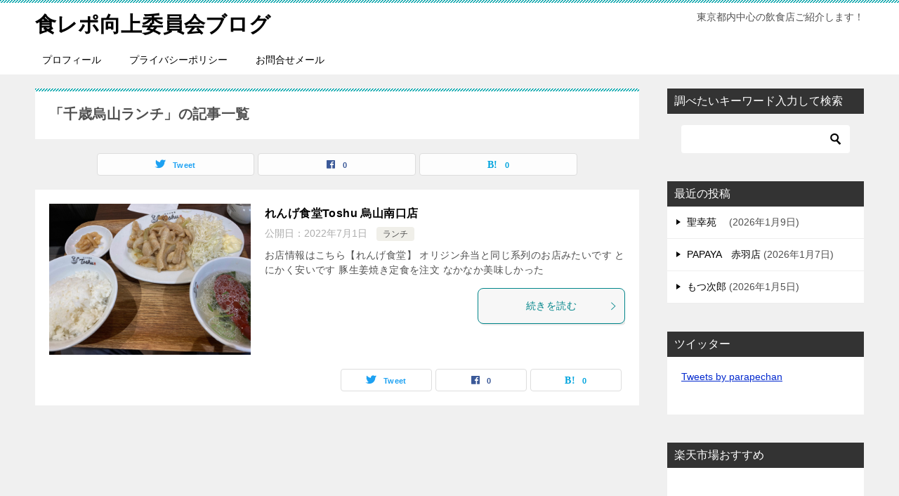

--- FILE ---
content_type: text/html; charset=UTF-8
request_url: https://www.bigcospa.work/tag/%E5%8D%83%E6%AD%B3%E7%83%8F%E5%B1%B1%E3%83%A9%E3%83%B3%E3%83%81
body_size: 12376
content:
<!doctype html>
<html dir="ltr" lang="ja" prefix="og: https://ogp.me/ns#" class="col2">
<head>
<!-- Global site tag (gtag.js) - Google Analytics -->
<script async src="https://www.googletagmanager.com/gtag/js?id=UA-164218142-1"></script>
<script>
  window.dataLayer = window.dataLayer || [];
  function gtag(){dataLayer.push(arguments);}
  gtag('js', new Date());

  gtag('config', 'UA-164218142-1');
</script>	<meta charset="UTF-8">
	<meta name="viewport" content="width=device-width, initial-scale=1">
	<link rel="profile" href="http://gmpg.org/xfn/11">

	<title>千歳烏山ランチ - 食レポ向上委員会ブログ</title>

		<!-- All in One SEO 4.6.3 - aioseo.com -->
		<meta name="robots" content="max-image-preview:large" />
		<link rel="canonical" href="https://www.bigcospa.work/tag/%e5%8d%83%e6%ad%b3%e7%83%8f%e5%b1%b1%e3%83%a9%e3%83%b3%e3%83%81" />
		<meta name="generator" content="All in One SEO (AIOSEO) 4.6.3" />
		<script type="application/ld+json" class="aioseo-schema">
			{"@context":"https:\/\/schema.org","@graph":[{"@type":"BreadcrumbList","@id":"https:\/\/www.bigcospa.work\/tag\/%E5%8D%83%E6%AD%B3%E7%83%8F%E5%B1%B1%E3%83%A9%E3%83%B3%E3%83%81#breadcrumblist","itemListElement":[{"@type":"ListItem","@id":"https:\/\/www.bigcospa.work\/#listItem","position":1,"name":"\u5bb6","item":"https:\/\/www.bigcospa.work\/","nextItem":"https:\/\/www.bigcospa.work\/tag\/%e5%8d%83%e6%ad%b3%e7%83%8f%e5%b1%b1%e3%83%a9%e3%83%b3%e3%83%81#listItem"},{"@type":"ListItem","@id":"https:\/\/www.bigcospa.work\/tag\/%e5%8d%83%e6%ad%b3%e7%83%8f%e5%b1%b1%e3%83%a9%e3%83%b3%e3%83%81#listItem","position":2,"name":"\u5343\u6b73\u70cf\u5c71\u30e9\u30f3\u30c1","previousItem":"https:\/\/www.bigcospa.work\/#listItem"}]},{"@type":"CollectionPage","@id":"https:\/\/www.bigcospa.work\/tag\/%E5%8D%83%E6%AD%B3%E7%83%8F%E5%B1%B1%E3%83%A9%E3%83%B3%E3%83%81#collectionpage","url":"https:\/\/www.bigcospa.work\/tag\/%E5%8D%83%E6%AD%B3%E7%83%8F%E5%B1%B1%E3%83%A9%E3%83%B3%E3%83%81","name":"\u5343\u6b73\u70cf\u5c71\u30e9\u30f3\u30c1 - \u98df\u30ec\u30dd\u5411\u4e0a\u59d4\u54e1\u4f1a\u30d6\u30ed\u30b0","inLanguage":"ja","isPartOf":{"@id":"https:\/\/www.bigcospa.work\/#website"},"breadcrumb":{"@id":"https:\/\/www.bigcospa.work\/tag\/%E5%8D%83%E6%AD%B3%E7%83%8F%E5%B1%B1%E3%83%A9%E3%83%B3%E3%83%81#breadcrumblist"}},{"@type":"Person","@id":"https:\/\/www.bigcospa.work\/#person","name":"srsystem-master","image":{"@type":"ImageObject","@id":"https:\/\/www.bigcospa.work\/tag\/%E5%8D%83%E6%AD%B3%E7%83%8F%E5%B1%B1%E3%83%A9%E3%83%B3%E3%83%81#personImage","url":"https:\/\/secure.gravatar.com\/avatar\/041bbf3c11a0613a0aceccb03752725c4584cb008506bcfe2f9c4fc12f0bc400?s=96&d=mm&r=g","width":96,"height":96,"caption":"srsystem-master"},"sameAs":["https:\/\/twitter.com\/parapechan","\u3044\u308d\u3044\u308d\u306a\u98f2\u98df\u5e97\u3054\u7d39\u4ecb\u3002\u98df\u3079\u306e\u307f\u6b69\u304d\u304c\u8da3\u5473\u3067\u3059\u3002"]},{"@type":"WebSite","@id":"https:\/\/www.bigcospa.work\/#website","url":"https:\/\/www.bigcospa.work\/","name":"\u98df\u30ec\u30dd\u30d6\u30ed\u30b0","description":"\u6771\u4eac\u90fd\u5185\u4e2d\u5fc3\u306e\u98f2\u98df\u5e97\u3054\u7d39\u4ecb\u3057\u307e\u3059\uff01","inLanguage":"ja","publisher":{"@id":"https:\/\/www.bigcospa.work\/#person"}}]}
		</script>
		<!-- All in One SEO -->

    <script>
        var ajaxurl = 'https://www.bigcospa.work/wp-admin/admin-ajax.php';
        var sns_cnt = true;
            </script>
	<link rel='dns-prefetch' href='//stats.wp.com' />
<link rel='dns-prefetch' href='//c0.wp.com' />
<link rel="alternate" type="application/rss+xml" title="食レポ向上委員会ブログ &raquo; フィード" href="https://www.bigcospa.work/feed" />
<link rel="alternate" type="application/rss+xml" title="食レポ向上委員会ブログ &raquo; コメントフィード" href="https://www.bigcospa.work/comments/feed" />
<link rel="alternate" type="application/rss+xml" title="食レポ向上委員会ブログ &raquo; 千歳烏山ランチ タグのフィード" href="https://www.bigcospa.work/tag/%e5%8d%83%e6%ad%b3%e7%83%8f%e5%b1%b1%e3%83%a9%e3%83%b3%e3%83%81/feed" />
<style id='wp-img-auto-sizes-contain-inline-css' type='text/css'>
img:is([sizes=auto i],[sizes^="auto," i]){contain-intrinsic-size:3000px 1500px}
/*# sourceURL=wp-img-auto-sizes-contain-inline-css */
</style>
<link rel='stylesheet' id='sbi_styles-css' href='https://www.bigcospa.work/wp-content/plugins/instagram-feed/css/sbi-styles.min.css?ver=6.3.1' type='text/css' media='all' />
<style id='wp-emoji-styles-inline-css' type='text/css'>

	img.wp-smiley, img.emoji {
		display: inline !important;
		border: none !important;
		box-shadow: none !important;
		height: 1em !important;
		width: 1em !important;
		margin: 0 0.07em !important;
		vertical-align: -0.1em !important;
		background: none !important;
		padding: 0 !important;
	}
/*# sourceURL=wp-emoji-styles-inline-css */
</style>
<style id='classic-theme-styles-inline-css' type='text/css'>
/*! This file is auto-generated */
.wp-block-button__link{color:#fff;background-color:#32373c;border-radius:9999px;box-shadow:none;text-decoration:none;padding:calc(.667em + 2px) calc(1.333em + 2px);font-size:1.125em}.wp-block-file__button{background:#32373c;color:#fff;text-decoration:none}
/*# sourceURL=/wp-includes/css/classic-themes.min.css */
</style>
<link rel='stylesheet' id='contact-form-7-css' href='https://www.bigcospa.work/wp-content/plugins/contact-form-7/includes/css/styles.css?ver=5.7.7' type='text/css' media='all' />
<link rel='stylesheet' id='keni-style-css' href='https://www.bigcospa.work/wp-content/themes/keni8-child/style.css?ver=6.9' type='text/css' media='all' />
<link rel='stylesheet' id='keni_base-css' href='https://www.bigcospa.work/wp-content/themes/keni80_wp_standard_all_202005051542/base.css?ver=6.9' type='text/css' media='all' />
<link rel='stylesheet' id='keni-advanced-css' href='https://www.bigcospa.work/wp-content/themes/keni80_wp_standard_all_202005051542/advanced.css?ver=6.9' type='text/css' media='all' />
<link rel='stylesheet' id='my-keni_base-css' href='https://www.bigcospa.work/wp-content/themes/keni8-child/base.css?ver=6.9' type='text/css' media='all' />
<link rel='stylesheet' id='my-keni-advanced-css' href='https://www.bigcospa.work/wp-content/themes/keni8-child/advanced.css?ver=6.9' type='text/css' media='all' />
<link rel='stylesheet' id='keni_base_default-css' href='https://www.bigcospa.work/wp-content/themes/keni80_wp_standard_all_202005051542/default-style.css?ver=6.9' type='text/css' media='all' />
<link rel="canonical" href="http://www.bigcospa.work/tag/%e5%8d%83%e6%ad%b3%e7%83%8f%e5%b1%b1%e3%83%a9%e3%83%b3%e3%83%81" />
<link rel="https://api.w.org/" href="https://www.bigcospa.work/wp-json/" /><link rel="alternate" title="JSON" type="application/json" href="https://www.bigcospa.work/wp-json/wp/v2/tags/208" /><link rel="EditURI" type="application/rsd+xml" title="RSD" href="https://www.bigcospa.work/xmlrpc.php?rsd" />
	<style>img#wpstats{display:none}</style>
		<meta name="description" content="食レポ向上委員会ブログの「千歳烏山ランチ」の記事一覧です。東京都内中心の飲食店ご紹介します！">
        <!--OGP-->
		<meta property="og:type" content="article" />
<meta property="og:url" content="http://www.bigcospa.work/tag/%e5%8d%83%e6%ad%b3%e7%83%8f%e5%b1%b1%e3%83%a9%e3%83%b3%e3%83%81" />
        <meta property="og:title" content="「千歳烏山ランチ」の記事一覧"/>
        <meta property="og:description" content="食レポ向上委員会ブログの「千歳烏山ランチ」の記事一覧です。東京都内中心の飲食店ご紹介します！">
        <meta property="og:site_name" content="食レポ向上委員会ブログ">
        <meta property="og:image" content="">
		        <meta property="og:locale" content="ja_JP">
		        <!--OGP-->
		<link rel="icon" href="https://www.bigcospa.work/wp-content/uploads/2021/01/cropped-logo-32x32.jpg" sizes="32x32" />
<link rel="icon" href="https://www.bigcospa.work/wp-content/uploads/2021/01/cropped-logo-192x192.jpg" sizes="192x192" />
<link rel="apple-touch-icon" href="https://www.bigcospa.work/wp-content/uploads/2021/01/cropped-logo-180x180.jpg" />
<meta name="msapplication-TileImage" content="https://www.bigcospa.work/wp-content/uploads/2021/01/cropped-logo-270x270.jpg" />
<!-- Google tag (gtag.js) -->
<script async src="https://www.googletagmanager.com/gtag/js?id=G-XGQGDVWV83"></script>
<script>
  window.dataLayer = window.dataLayer || [];
  function gtag(){dataLayer.push(arguments);}
  gtag('js', new Date());

  gtag('config', 'G-XGQGDVWV83');
</script><style id='wp-block-paragraph-inline-css' type='text/css'>
.is-small-text{font-size:.875em}.is-regular-text{font-size:1em}.is-large-text{font-size:2.25em}.is-larger-text{font-size:3em}.has-drop-cap:not(:focus):first-letter{float:left;font-size:8.4em;font-style:normal;font-weight:100;line-height:.68;margin:.05em .1em 0 0;text-transform:uppercase}body.rtl .has-drop-cap:not(:focus):first-letter{float:none;margin-left:.1em}p.has-drop-cap.has-background{overflow:hidden}:root :where(p.has-background){padding:1.25em 2.375em}:where(p.has-text-color:not(.has-link-color)) a{color:inherit}p.has-text-align-left[style*="writing-mode:vertical-lr"],p.has-text-align-right[style*="writing-mode:vertical-rl"]{rotate:180deg}
/*# sourceURL=https://c0.wp.com/c/6.9/wp-includes/blocks/paragraph/style.min.css */
</style>
<style id='global-styles-inline-css' type='text/css'>
:root{--wp--preset--aspect-ratio--square: 1;--wp--preset--aspect-ratio--4-3: 4/3;--wp--preset--aspect-ratio--3-4: 3/4;--wp--preset--aspect-ratio--3-2: 3/2;--wp--preset--aspect-ratio--2-3: 2/3;--wp--preset--aspect-ratio--16-9: 16/9;--wp--preset--aspect-ratio--9-16: 9/16;--wp--preset--color--black: #000000;--wp--preset--color--cyan-bluish-gray: #abb8c3;--wp--preset--color--white: #ffffff;--wp--preset--color--pale-pink: #f78da7;--wp--preset--color--vivid-red: #cf2e2e;--wp--preset--color--luminous-vivid-orange: #ff6900;--wp--preset--color--luminous-vivid-amber: #fcb900;--wp--preset--color--light-green-cyan: #7bdcb5;--wp--preset--color--vivid-green-cyan: #00d084;--wp--preset--color--pale-cyan-blue: #8ed1fc;--wp--preset--color--vivid-cyan-blue: #0693e3;--wp--preset--color--vivid-purple: #9b51e0;--wp--preset--gradient--vivid-cyan-blue-to-vivid-purple: linear-gradient(135deg,rgb(6,147,227) 0%,rgb(155,81,224) 100%);--wp--preset--gradient--light-green-cyan-to-vivid-green-cyan: linear-gradient(135deg,rgb(122,220,180) 0%,rgb(0,208,130) 100%);--wp--preset--gradient--luminous-vivid-amber-to-luminous-vivid-orange: linear-gradient(135deg,rgb(252,185,0) 0%,rgb(255,105,0) 100%);--wp--preset--gradient--luminous-vivid-orange-to-vivid-red: linear-gradient(135deg,rgb(255,105,0) 0%,rgb(207,46,46) 100%);--wp--preset--gradient--very-light-gray-to-cyan-bluish-gray: linear-gradient(135deg,rgb(238,238,238) 0%,rgb(169,184,195) 100%);--wp--preset--gradient--cool-to-warm-spectrum: linear-gradient(135deg,rgb(74,234,220) 0%,rgb(151,120,209) 20%,rgb(207,42,186) 40%,rgb(238,44,130) 60%,rgb(251,105,98) 80%,rgb(254,248,76) 100%);--wp--preset--gradient--blush-light-purple: linear-gradient(135deg,rgb(255,206,236) 0%,rgb(152,150,240) 100%);--wp--preset--gradient--blush-bordeaux: linear-gradient(135deg,rgb(254,205,165) 0%,rgb(254,45,45) 50%,rgb(107,0,62) 100%);--wp--preset--gradient--luminous-dusk: linear-gradient(135deg,rgb(255,203,112) 0%,rgb(199,81,192) 50%,rgb(65,88,208) 100%);--wp--preset--gradient--pale-ocean: linear-gradient(135deg,rgb(255,245,203) 0%,rgb(182,227,212) 50%,rgb(51,167,181) 100%);--wp--preset--gradient--electric-grass: linear-gradient(135deg,rgb(202,248,128) 0%,rgb(113,206,126) 100%);--wp--preset--gradient--midnight: linear-gradient(135deg,rgb(2,3,129) 0%,rgb(40,116,252) 100%);--wp--preset--font-size--small: 13px;--wp--preset--font-size--medium: 20px;--wp--preset--font-size--large: 36px;--wp--preset--font-size--x-large: 42px;--wp--preset--spacing--20: 0.44rem;--wp--preset--spacing--30: 0.67rem;--wp--preset--spacing--40: 1rem;--wp--preset--spacing--50: 1.5rem;--wp--preset--spacing--60: 2.25rem;--wp--preset--spacing--70: 3.38rem;--wp--preset--spacing--80: 5.06rem;--wp--preset--shadow--natural: 6px 6px 9px rgba(0, 0, 0, 0.2);--wp--preset--shadow--deep: 12px 12px 50px rgba(0, 0, 0, 0.4);--wp--preset--shadow--sharp: 6px 6px 0px rgba(0, 0, 0, 0.2);--wp--preset--shadow--outlined: 6px 6px 0px -3px rgb(255, 255, 255), 6px 6px rgb(0, 0, 0);--wp--preset--shadow--crisp: 6px 6px 0px rgb(0, 0, 0);}:where(.is-layout-flex){gap: 0.5em;}:where(.is-layout-grid){gap: 0.5em;}body .is-layout-flex{display: flex;}.is-layout-flex{flex-wrap: wrap;align-items: center;}.is-layout-flex > :is(*, div){margin: 0;}body .is-layout-grid{display: grid;}.is-layout-grid > :is(*, div){margin: 0;}:where(.wp-block-columns.is-layout-flex){gap: 2em;}:where(.wp-block-columns.is-layout-grid){gap: 2em;}:where(.wp-block-post-template.is-layout-flex){gap: 1.25em;}:where(.wp-block-post-template.is-layout-grid){gap: 1.25em;}.has-black-color{color: var(--wp--preset--color--black) !important;}.has-cyan-bluish-gray-color{color: var(--wp--preset--color--cyan-bluish-gray) !important;}.has-white-color{color: var(--wp--preset--color--white) !important;}.has-pale-pink-color{color: var(--wp--preset--color--pale-pink) !important;}.has-vivid-red-color{color: var(--wp--preset--color--vivid-red) !important;}.has-luminous-vivid-orange-color{color: var(--wp--preset--color--luminous-vivid-orange) !important;}.has-luminous-vivid-amber-color{color: var(--wp--preset--color--luminous-vivid-amber) !important;}.has-light-green-cyan-color{color: var(--wp--preset--color--light-green-cyan) !important;}.has-vivid-green-cyan-color{color: var(--wp--preset--color--vivid-green-cyan) !important;}.has-pale-cyan-blue-color{color: var(--wp--preset--color--pale-cyan-blue) !important;}.has-vivid-cyan-blue-color{color: var(--wp--preset--color--vivid-cyan-blue) !important;}.has-vivid-purple-color{color: var(--wp--preset--color--vivid-purple) !important;}.has-black-background-color{background-color: var(--wp--preset--color--black) !important;}.has-cyan-bluish-gray-background-color{background-color: var(--wp--preset--color--cyan-bluish-gray) !important;}.has-white-background-color{background-color: var(--wp--preset--color--white) !important;}.has-pale-pink-background-color{background-color: var(--wp--preset--color--pale-pink) !important;}.has-vivid-red-background-color{background-color: var(--wp--preset--color--vivid-red) !important;}.has-luminous-vivid-orange-background-color{background-color: var(--wp--preset--color--luminous-vivid-orange) !important;}.has-luminous-vivid-amber-background-color{background-color: var(--wp--preset--color--luminous-vivid-amber) !important;}.has-light-green-cyan-background-color{background-color: var(--wp--preset--color--light-green-cyan) !important;}.has-vivid-green-cyan-background-color{background-color: var(--wp--preset--color--vivid-green-cyan) !important;}.has-pale-cyan-blue-background-color{background-color: var(--wp--preset--color--pale-cyan-blue) !important;}.has-vivid-cyan-blue-background-color{background-color: var(--wp--preset--color--vivid-cyan-blue) !important;}.has-vivid-purple-background-color{background-color: var(--wp--preset--color--vivid-purple) !important;}.has-black-border-color{border-color: var(--wp--preset--color--black) !important;}.has-cyan-bluish-gray-border-color{border-color: var(--wp--preset--color--cyan-bluish-gray) !important;}.has-white-border-color{border-color: var(--wp--preset--color--white) !important;}.has-pale-pink-border-color{border-color: var(--wp--preset--color--pale-pink) !important;}.has-vivid-red-border-color{border-color: var(--wp--preset--color--vivid-red) !important;}.has-luminous-vivid-orange-border-color{border-color: var(--wp--preset--color--luminous-vivid-orange) !important;}.has-luminous-vivid-amber-border-color{border-color: var(--wp--preset--color--luminous-vivid-amber) !important;}.has-light-green-cyan-border-color{border-color: var(--wp--preset--color--light-green-cyan) !important;}.has-vivid-green-cyan-border-color{border-color: var(--wp--preset--color--vivid-green-cyan) !important;}.has-pale-cyan-blue-border-color{border-color: var(--wp--preset--color--pale-cyan-blue) !important;}.has-vivid-cyan-blue-border-color{border-color: var(--wp--preset--color--vivid-cyan-blue) !important;}.has-vivid-purple-border-color{border-color: var(--wp--preset--color--vivid-purple) !important;}.has-vivid-cyan-blue-to-vivid-purple-gradient-background{background: var(--wp--preset--gradient--vivid-cyan-blue-to-vivid-purple) !important;}.has-light-green-cyan-to-vivid-green-cyan-gradient-background{background: var(--wp--preset--gradient--light-green-cyan-to-vivid-green-cyan) !important;}.has-luminous-vivid-amber-to-luminous-vivid-orange-gradient-background{background: var(--wp--preset--gradient--luminous-vivid-amber-to-luminous-vivid-orange) !important;}.has-luminous-vivid-orange-to-vivid-red-gradient-background{background: var(--wp--preset--gradient--luminous-vivid-orange-to-vivid-red) !important;}.has-very-light-gray-to-cyan-bluish-gray-gradient-background{background: var(--wp--preset--gradient--very-light-gray-to-cyan-bluish-gray) !important;}.has-cool-to-warm-spectrum-gradient-background{background: var(--wp--preset--gradient--cool-to-warm-spectrum) !important;}.has-blush-light-purple-gradient-background{background: var(--wp--preset--gradient--blush-light-purple) !important;}.has-blush-bordeaux-gradient-background{background: var(--wp--preset--gradient--blush-bordeaux) !important;}.has-luminous-dusk-gradient-background{background: var(--wp--preset--gradient--luminous-dusk) !important;}.has-pale-ocean-gradient-background{background: var(--wp--preset--gradient--pale-ocean) !important;}.has-electric-grass-gradient-background{background: var(--wp--preset--gradient--electric-grass) !important;}.has-midnight-gradient-background{background: var(--wp--preset--gradient--midnight) !important;}.has-small-font-size{font-size: var(--wp--preset--font-size--small) !important;}.has-medium-font-size{font-size: var(--wp--preset--font-size--medium) !important;}.has-large-font-size{font-size: var(--wp--preset--font-size--large) !important;}.has-x-large-font-size{font-size: var(--wp--preset--font-size--x-large) !important;}
/*# sourceURL=global-styles-inline-css */
</style>
</head>

<body class="archive tag tag-208 wp-theme-keni80_wp_standard_all_202005051542 wp-child-theme-keni8-child"><!--ページの属性-->

<div id="top" class="keni-container">

<!--▼▼ ヘッダー ▼▼-->
<div class="keni-header_wrap">
	<div class="keni-header_outer">
		
		<header class="keni-header keni-header_col1">
			<div class="keni-header_inner">

							<p class="site-title"><a href="https://www.bigcospa.work/" rel="home">食レポ向上委員会ブログ</a></p>
			
			<div class="keni-header_cont">
			<p class="site-description">東京都内中心の飲食店ご紹介します！</p>			</div>

			</div><!--keni-header_inner-->
		</header><!--keni-header-->	</div><!--keni-header_outer-->
</div><!--keni-header_wrap-->
<!--▲▲ ヘッダー ▲▲-->

<div id="click-space"></div>

<!--▼▼ グローバルナビ ▼▼-->
<div class="keni-gnav_wrap">
	<div class="keni-gnav_outer">
		<nav class="keni-gnav">
			<div class="keni-gnav_inner">

				<ul id="menu" class="keni-gnav_cont">
				<li id="menu-item-297" class="menu-item menu-item-type-post_type menu-item-object-page menu-item-297"><a href="https://www.bigcospa.work/%e3%83%97%e3%83%ad%e3%83%95%e3%82%a3%e3%83%bc%e3%83%ab">プロフィール</a></li>
<li id="menu-item-273" class="menu-item menu-item-type-post_type menu-item-object-page menu-item-privacy-policy menu-item-273"><a rel="privacy-policy" href="https://www.bigcospa.work/privacy-policy">プライバシーポリシー</a></li>
<li id="menu-item-276" class="menu-item menu-item-type-post_type menu-item-object-page menu-item-276"><a href="https://www.bigcospa.work/%e3%81%8a%e5%95%8f%e5%90%88%e3%81%9b%e3%83%a1%e3%83%bc%e3%83%ab">お問合せメール</a></li>
				<li class="menu-search"><div class="search-box">
	<form role="search" method="get" id="keni_search" class="searchform" action="https://www.bigcospa.work/">
		<input type="text" value="" name="s"><button class="btn-search"><img src="https://www.bigcospa.work/wp-content/themes/keni80_wp_standard_all_202005051542/images/icon/search_black.svg" width="18" height="18" alt="検索"></button>
	</form>
</div></li>
				</ul>
			</div>
			<div class="keni-gnav_btn_wrap">
				<div class="keni-gnav_btn"><span class="keni-gnav_btn_icon-open"></span></div>
			</div>
		</nav>
	</div>
</div>



<div class="keni-main_wrap">
	<div class="keni-main_outer">
		<!--▼▼ メインコンテンツ ▼▼-->
		<main id="main" class="keni-main">
			<div class="keni-main_inner">
				<div class="archive_title_wrap">
					<h1 class="archive_title">「千歳烏山ランチ」の記事一覧</h1>				</div>

				<aside class="free-area free-area_before-title">
									</aside><!-- #secondary -->

																<aside class="sns-btn_wrap sns-btn_wrap_s">
                            <div class="sns-btn_tw" data-url="https://www.bigcospa.work/tag/%e5%8d%83%e6%ad%b3%e7%83%8f%e5%b1%b1%e3%83%a9%e3%83%b3%e3%83%81" data-title="%E3%80%8C%E5%8D%83%E6%AD%B3%E7%83%8F%E5%B1%B1%E3%83%A9%E3%83%B3%E3%83%81%E3%80%8D%E3%81%AE%E8%A8%98%E4%BA%8B%E4%B8%80%E8%A6%A7"></div>
        <div class="sns-btn_fb" data-url="https://www.bigcospa.work/tag/%e5%8d%83%e6%ad%b3%e7%83%8f%e5%b1%b1%e3%83%a9%e3%83%b3%e3%83%81" data-title="%E3%80%8C%E5%8D%83%E6%AD%B3%E7%83%8F%E5%B1%B1%E3%83%A9%E3%83%B3%E3%83%81%E3%80%8D%E3%81%AE%E8%A8%98%E4%BA%8B%E4%B8%80%E8%A6%A7"></div>
        <div class="sns-btn_hatena" data-url="https://www.bigcospa.work/tag/%e5%8d%83%e6%ad%b3%e7%83%8f%e5%b1%b1%e3%83%a9%e3%83%b3%e3%83%81" data-title="%E3%80%8C%E5%8D%83%E6%AD%B3%E7%83%8F%E5%B1%B1%E3%83%A9%E3%83%B3%E3%83%81%E3%80%8D%E3%81%AE%E8%A8%98%E4%BA%8B%E4%B8%80%E8%A6%A7"></div>
						</aside>
				
										<div class="keni-section_wrap keni-section_wrap_style02"><div class="keni-section"><div class="entry-list entry-list_style01">
<article id="post-873" class="post-873 post type-post status-publish format-standard has-post-thumbnail category-24 tag-208 entry-list_item">
	<div class="entry">
		<figure class="entry_thumb">
			<a href="https://www.bigcospa.work/%e3%82%8c%e3%82%93%e3%81%92%e9%a3%9f%e5%a0%82toshu-%e7%83%8f%e5%b1%b1%e5%8d%97%e5%8f%a3%e5%ba%97">
								<img width="2560" height="1920" src="https://www.bigcospa.work/wp-content/uploads/2022/07/IMG_7584-scaled.jpg" class="attachment-post-thumbnail size-post-thumbnail wp-post-image" alt="" loading="lazy" decoding="async" srcset="https://www.bigcospa.work/wp-content/uploads/2022/07/IMG_7584-scaled.jpg 2560w, https://www.bigcospa.work/wp-content/uploads/2022/07/IMG_7584-300x225.jpg 300w, https://www.bigcospa.work/wp-content/uploads/2022/07/IMG_7584-1024x768.jpg 1024w, https://www.bigcospa.work/wp-content/uploads/2022/07/IMG_7584-768x576.jpg 768w, https://www.bigcospa.work/wp-content/uploads/2022/07/IMG_7584-1536x1152.jpg 1536w, https://www.bigcospa.work/wp-content/uploads/2022/07/IMG_7584-2048x1536.jpg 2048w" sizes="auto, (max-width: 2560px) 100vw, 2560px" />								</a>
		</figure>
		<div class="entry_inner">
			<h2 class="entry_title"><a href="https://www.bigcospa.work/%e3%82%8c%e3%82%93%e3%81%92%e9%a3%9f%e5%a0%82toshu-%e7%83%8f%e5%b1%b1%e5%8d%97%e5%8f%a3%e5%ba%97">れんげ食堂Toshu 烏山南口店</a></h2>
			<div class="entry_status">
		<ul class="entry_date">
				<li class="entry_date_item">公開日：<time itemprop="datePublished" datetime="2022-07-01T10:00:00+09:00" content="2022-07-01T10:00:00+09:00">2022年7月1日</time></li>	</ul>
		<ul class="entry_category">
		<li class="entry_category_item %e3%83%a9%e3%83%b3%e3%83%81"><a href="https://www.bigcospa.work/category/%e3%83%a9%e3%83%b3%e3%83%81">ランチ</a></li>	</ul>
</div>
			<div class="entry_description">
			お店情報はこちら【れんげ食堂】 オリジン弁当と同じ系列のお店みたいです とにかく安いです 豚生姜焼き定食を注文 なかなか美味しかった			</div>
			<div class="ently_read-more">
				<a href="https://www.bigcospa.work/%e3%82%8c%e3%82%93%e3%81%92%e9%a3%9f%e5%a0%82toshu-%e7%83%8f%e5%b1%b1%e5%8d%97%e5%8f%a3%e5%ba%97" class="btn dir-arw_r"><span class="icon_arrow_s_right"></span>続きを読む</a>
			</div>
		</div>
				<aside class="sns-btn_wrap">
	        <div class="sns-btn_tw" data-url="https://www.bigcospa.work/%e3%82%8c%e3%82%93%e3%81%92%e9%a3%9f%e5%a0%82toshu-%e7%83%8f%e5%b1%b1%e5%8d%97%e5%8f%a3%e5%ba%97" data-title="%E5%8D%83%E6%AD%B3%E7%83%8F%E5%B1%B1%E3%83%A9%E3%83%B3%E3%83%81+-+%E9%A3%9F%E3%83%AC%E3%83%9D%E5%90%91%E4%B8%8A%E5%A7%94%E5%93%A1%E4%BC%9A%E3%83%96%E3%83%AD%E3%82%B0"></div>
        <div class="sns-btn_fb" data-url="https://www.bigcospa.work/%e3%82%8c%e3%82%93%e3%81%92%e9%a3%9f%e5%a0%82toshu-%e7%83%8f%e5%b1%b1%e5%8d%97%e5%8f%a3%e5%ba%97" data-title="%E5%8D%83%E6%AD%B3%E7%83%8F%E5%B1%B1%E3%83%A9%E3%83%B3%E3%83%81+-+%E9%A3%9F%E3%83%AC%E3%83%9D%E5%90%91%E4%B8%8A%E5%A7%94%E5%93%A1%E4%BC%9A%E3%83%96%E3%83%AD%E3%82%B0"></div>
        <div class="sns-btn_hatena" data-url="https://www.bigcospa.work/%e3%82%8c%e3%82%93%e3%81%92%e9%a3%9f%e5%a0%82toshu-%e7%83%8f%e5%b1%b1%e5%8d%97%e5%8f%a3%e5%ba%97" data-title="%E5%8D%83%E6%AD%B3%E7%83%8F%E5%B1%B1%E3%83%A9%E3%83%B3%E3%83%81+-+%E9%A3%9F%E3%83%AC%E3%83%9D%E5%90%91%E4%B8%8A%E5%A7%94%E5%93%A1%E4%BC%9A%E3%83%96%E3%83%AD%E3%82%B0"></div>
		</aside>			</div>
</article>
</div></div></div>
			<aside class="free-area free-area_after-cont">
							</aside><!-- #secondary -->
		</div><!--keni-main_inner-->
	</main><!--keni-main-->


<aside id="secondary" class="keni-sub">
	<div id="search-2" class="keni-section_wrap widget widget_search"><section class="keni-section"><h3 class="sub-section_title">調べたいキーワード入力して検索</h3><div class="search-box">
	<form role="search" method="get" id="keni_search" class="searchform" action="https://www.bigcospa.work/">
		<input type="text" value="" name="s"><button class="btn-search"><img src="https://www.bigcospa.work/wp-content/themes/keni80_wp_standard_all_202005051542/images/icon/search_black.svg" width="18" height="18" alt="検索"></button>
	</form>
</div></section></div>
		<div id="recent-posts-2" class="keni-section_wrap widget widget_recent_entries"><section class="keni-section">
		<h3 class="sub-section_title">最近の投稿</h3>
		<ul>
											<li>
					<a href="https://www.bigcospa.work/%e8%81%96%e5%b9%b8%e8%8b%91%e3%80%80-2">聖幸苑　</a>
											<span class="post-date">2026年1月9日</span>
									</li>
											<li>
					<a href="https://www.bigcospa.work/papaya%e3%80%80%e8%b5%a4%e7%be%bd%e5%ba%97-2">PAPAYA　赤羽店</a>
											<span class="post-date">2026年1月7日</span>
									</li>
											<li>
					<a href="https://www.bigcospa.work/%e3%82%82%e3%81%a4%e6%ac%a1%e9%83%8e-2">もつ次郎</a>
											<span class="post-date">2026年1月5日</span>
									</li>
					</ul>

		</section></div><div id="text-2" class="keni-section_wrap widget widget_text"><section class="keni-section"><h3 class="sub-section_title">ツイッター</h3>			<div class="textwidget"><p><a class="twitter-timeline" data-height="250" href="https://twitter.com/parapechan?ref_src=twsrc%5Etfw">Tweets by parapechan</a> <script async src="https://platform.twitter.com/widgets.js" charset="utf-8"></script></p>
</div>
		</section></div><div id="custom_html-2" class="widget_text keni-section_wrap widget widget_custom_html"><section class="widget_text keni-section"><h3 class="sub-section_title">楽天市場おすすめ</h3><div class="textwidget custom-html-widget"><script type="text/javascript">rakuten_design="slide";rakuten_affiliateId="11fa8792.0923fadd.11fa8794.6f6a8e17";rakuten_items="ctsmatch";rakuten_genreId="0";rakuten_size="200x350";rakuten_target="_blank";rakuten_theme="gray";rakuten_border="off";rakuten_auto_mode="on";rakuten_genre_title="off";rakuten_recommend="on";rakuten_ts="1612590871474";</script><script type="text/javascript" src="https://xml.affiliate.rakuten.co.jp/widget/js/rakuten_widget.js"></script></div></section></div><div id="keni_pv-3" class="keni-section_wrap widget widget_keni_pv widget_recent_entries_img03 widget_recent_entries_ranking"><section class="keni-section"><h3 class="sub-section_title">人気記事</h3>            <ol class="list_widget_recent_entries_img">
			<li style="background-image: url(https://www.bigcospa.work/wp-content/uploads/2024/01/IMG_0657-2-600x400.jpg);">
	        <p class="widget_recent_entries_img_entry_title"><a href="https://www.bigcospa.work/%e3%81%a4%e3%81%91%e9%ba%ba%e5%a4%aa%e8%bc%94%e3%80%80%e6%b5%85%e8%8d%89%e5%ba%97" >つけ麺太輔　浅草店<span class="count">（3 view）</span></a></p>
	        </li>
	<li style="background-image: url(https://www.bigcospa.work/wp-content/uploads/2026/01/IMG_6212-600x400.jpg);">
	        <p class="widget_recent_entries_img_entry_title"><a href="https://www.bigcospa.work/%e3%82%b5%e3%83%a9%e3%83%86%e3%82%a3%e3%83%bc%e5%a4%a7%e5%ae%ae%e5%ba%97" >サラティー大宮店<span class="count">（2 view）</span></a></p>
	        </li>
	<li style="background-image: url(https://www.bigcospa.work/wp-content/uploads/2025/04/IMG_4533-600x400.jpg);">
	        <p class="widget_recent_entries_img_entry_title"><a href="https://www.bigcospa.work/%e5%b7%9d%e5%ba%9c%e6%97%a5%e6%9c%ac%e6%a9%8b" >川府日本橋<span class="count">（2 view）</span></a></p>
	        </li>
	                </ol>
				</section></div><div id="media_image-3" class="keni-section_wrap widget widget_media_image"><section class="keni-section"><h3 class="sub-section_title">食レポ向上委員会</h3><a href="https://www.youtube.com/@user-ox3wh2zp6e"><img width="1040" height="441" src="https://www.bigcospa.work/wp-content/uploads/2023/06/yt_1200.png" class="image wp-image-1584  attachment-full size-full" alt="" style="max-width: 100%; height: auto;" title="食レポ向上委員会" decoding="async" loading="lazy" srcset="https://www.bigcospa.work/wp-content/uploads/2023/06/yt_1200.png 1040w, https://www.bigcospa.work/wp-content/uploads/2023/06/yt_1200-300x127.png 300w, https://www.bigcospa.work/wp-content/uploads/2023/06/yt_1200-1024x434.png 1024w, https://www.bigcospa.work/wp-content/uploads/2023/06/yt_1200-768x326.png 768w" sizes="auto, (max-width: 1040px) 100vw, 1040px" /></a></section></div><div id="custom_html-3" class="widget_text keni-section_wrap widget widget_custom_html"><section class="widget_text keni-section"><h3 class="sub-section_title">Amazonサイト</h3><div class="textwidget custom-html-widget"><script type="text/javascript">amzn_assoc_ad_type ="responsive_search_widget"; amzn_assoc_tracking_id ="parapechan-22"; amzn_assoc_marketplace ="amazon"; amzn_assoc_region ="JP"; amzn_assoc_placement =""; amzn_assoc_search_type = "search_widget";amzn_assoc_width ="auto"; amzn_assoc_height ="auto"; amzn_assoc_default_search_category =""; amzn_assoc_default_search_key ="";amzn_assoc_theme ="light"; amzn_assoc_bg_color ="FFFFFF"; </script><script src="//z-fe.amazon-adsystem.com/widgets/q?ServiceVersion=20070822&Operation=GetScript&ID=OneJS&WS=1&Marketplace=JP"></script></div></section></div><div id="archives-2" class="keni-section_wrap widget widget_archive"><section class="keni-section"><h3 class="sub-section_title">アーカイブ</h3>
			<ul>
					<li><a href='https://www.bigcospa.work/2026/01'>2026年1月</a></li>
	<li><a href='https://www.bigcospa.work/2025/12'>2025年12月</a></li>
	<li><a href='https://www.bigcospa.work/2025/11'>2025年11月</a></li>
	<li><a href='https://www.bigcospa.work/2025/10'>2025年10月</a></li>
	<li><a href='https://www.bigcospa.work/2025/09'>2025年9月</a></li>
	<li><a href='https://www.bigcospa.work/2025/08'>2025年8月</a></li>
	<li><a href='https://www.bigcospa.work/2025/07'>2025年7月</a></li>
	<li><a href='https://www.bigcospa.work/2025/06'>2025年6月</a></li>
	<li><a href='https://www.bigcospa.work/2025/05'>2025年5月</a></li>
	<li><a href='https://www.bigcospa.work/2025/04'>2025年4月</a></li>
	<li><a href='https://www.bigcospa.work/2025/03'>2025年3月</a></li>
	<li><a href='https://www.bigcospa.work/2025/02'>2025年2月</a></li>
	<li><a href='https://www.bigcospa.work/2025/01'>2025年1月</a></li>
	<li><a href='https://www.bigcospa.work/2024/12'>2024年12月</a></li>
	<li><a href='https://www.bigcospa.work/2024/11'>2024年11月</a></li>
	<li><a href='https://www.bigcospa.work/2024/10'>2024年10月</a></li>
	<li><a href='https://www.bigcospa.work/2024/09'>2024年9月</a></li>
	<li><a href='https://www.bigcospa.work/2024/08'>2024年8月</a></li>
	<li><a href='https://www.bigcospa.work/2024/07'>2024年7月</a></li>
	<li><a href='https://www.bigcospa.work/2024/06'>2024年6月</a></li>
	<li><a href='https://www.bigcospa.work/2024/05'>2024年5月</a></li>
	<li><a href='https://www.bigcospa.work/2024/04'>2024年4月</a></li>
	<li><a href='https://www.bigcospa.work/2024/03'>2024年3月</a></li>
	<li><a href='https://www.bigcospa.work/2024/02'>2024年2月</a></li>
	<li><a href='https://www.bigcospa.work/2024/01'>2024年1月</a></li>
	<li><a href='https://www.bigcospa.work/2023/12'>2023年12月</a></li>
	<li><a href='https://www.bigcospa.work/2023/11'>2023年11月</a></li>
	<li><a href='https://www.bigcospa.work/2023/10'>2023年10月</a></li>
	<li><a href='https://www.bigcospa.work/2023/09'>2023年9月</a></li>
	<li><a href='https://www.bigcospa.work/2023/08'>2023年8月</a></li>
	<li><a href='https://www.bigcospa.work/2023/07'>2023年7月</a></li>
	<li><a href='https://www.bigcospa.work/2023/06'>2023年6月</a></li>
	<li><a href='https://www.bigcospa.work/2023/05'>2023年5月</a></li>
	<li><a href='https://www.bigcospa.work/2023/04'>2023年4月</a></li>
	<li><a href='https://www.bigcospa.work/2023/03'>2023年3月</a></li>
	<li><a href='https://www.bigcospa.work/2023/02'>2023年2月</a></li>
	<li><a href='https://www.bigcospa.work/2023/01'>2023年1月</a></li>
	<li><a href='https://www.bigcospa.work/2022/12'>2022年12月</a></li>
	<li><a href='https://www.bigcospa.work/2022/11'>2022年11月</a></li>
	<li><a href='https://www.bigcospa.work/2022/10'>2022年10月</a></li>
	<li><a href='https://www.bigcospa.work/2022/08'>2022年8月</a></li>
	<li><a href='https://www.bigcospa.work/2022/07'>2022年7月</a></li>
	<li><a href='https://www.bigcospa.work/2022/06'>2022年6月</a></li>
	<li><a href='https://www.bigcospa.work/2022/05'>2022年5月</a></li>
	<li><a href='https://www.bigcospa.work/2022/04'>2022年4月</a></li>
	<li><a href='https://www.bigcospa.work/2022/03'>2022年3月</a></li>
	<li><a href='https://www.bigcospa.work/2022/02'>2022年2月</a></li>
	<li><a href='https://www.bigcospa.work/2022/01'>2022年1月</a></li>
	<li><a href='https://www.bigcospa.work/2021/12'>2021年12月</a></li>
	<li><a href='https://www.bigcospa.work/2021/11'>2021年11月</a></li>
	<li><a href='https://www.bigcospa.work/2021/10'>2021年10月</a></li>
	<li><a href='https://www.bigcospa.work/2021/02'>2021年2月</a></li>
	<li><a href='https://www.bigcospa.work/2021/01'>2021年1月</a></li>
	<li><a href='https://www.bigcospa.work/2020/04'>2020年4月</a></li>
	<li><a href='https://www.bigcospa.work/2017/07'>2017年7月</a></li>
	<li><a href='https://www.bigcospa.work/2017/06'>2017年6月</a></li>
			</ul>

			</section></div><div id="categories-2" class="keni-section_wrap widget widget_categories"><section class="keni-section"><h3 class="sub-section_title">カテゴリー</h3>
			<ul>
					<li class="cat-item cat-item-298"><a href="https://www.bigcospa.work/category/bar">BAR (5)</a>
</li>
	<li class="cat-item cat-item-301"><a href="https://www.bigcospa.work/category/%e3%81%86%e3%81%a9%e3%82%93">うどん (6)</a>
</li>
	<li class="cat-item cat-item-368"><a href="https://www.bigcospa.work/category/%e3%81%86%e3%81%aa%e3%81%8e">うなぎ (2)</a>
</li>
	<li class="cat-item cat-item-339"><a href="https://www.bigcospa.work/category/%e3%81%8a%e3%81%a7%e3%82%93">おでん (2)</a>
</li>
	<li class="cat-item cat-item-30"><a href="https://www.bigcospa.work/category/%e3%81%8a%e3%82%80%e3%81%99%e3%81%b3%e3%83%90%e3%83%bc">おむすびバー (2)</a>
</li>
	<li class="cat-item cat-item-322"><a href="https://www.bigcospa.work/category/%e3%82%aa%e3%83%a0%e3%83%a9%e3%82%a4%e3%82%b9">オムライス (1)</a>
</li>
	<li class="cat-item cat-item-67"><a href="https://www.bigcospa.work/category/%e3%81%8a%e5%9c%9f%e7%94%a3">お土産 (2)</a>
</li>
	<li class="cat-item cat-item-498"><a href="https://www.bigcospa.work/category/%e3%82%ab%e3%83%95%e3%82%a7">カフェ (1)</a>
</li>
	<li class="cat-item cat-item-2"><a href="https://www.bigcospa.work/category/%e3%82%ab%e3%83%ac%e3%83%bc">カレー (73)</a>
</li>
	<li class="cat-item cat-item-20"><a href="https://www.bigcospa.work/category/%e3%82%b0%e3%83%ab%e3%83%a1%e3%83%bb%e3%82%af%e3%83%83%e3%82%ad%e3%83%b3%e3%82%b0">グルメ・クッキング (1)</a>
</li>
	<li class="cat-item cat-item-447"><a href="https://www.bigcospa.work/category/%e3%82%b9%e3%83%86%e3%83%bc%e3%82%ad">ステーキ (2)</a>
</li>
	<li class="cat-item cat-item-25"><a href="https://www.bigcospa.work/category/%e3%81%9d%e3%81%b0">そば (27)</a>
</li>
	<li class="cat-item cat-item-450"><a href="https://www.bigcospa.work/category/%e3%82%bf%e3%82%a4">タイ (2)</a>
</li>
	<li class="cat-item cat-item-288"><a href="https://www.bigcospa.work/category/%e3%83%80%e3%82%a4%e3%83%8b%e3%83%b3%e3%82%b0">ダイニング (4)</a>
</li>
	<li class="cat-item cat-item-500"><a href="https://www.bigcospa.work/category/%e3%81%9f%e3%81%84%e3%82%84%e3%81%8d">たいやき (2)</a>
</li>
	<li class="cat-item cat-item-225"><a href="https://www.bigcospa.work/category/%e3%82%bf%e3%82%a4%e6%96%99%e7%90%86">タイ料理 (6)</a>
</li>
	<li class="cat-item cat-item-76"><a href="https://www.bigcospa.work/category/%e3%81%9f%e3%81%93%e7%84%bc%e3%81%8d">たこ焼き (1)</a>
</li>
	<li class="cat-item cat-item-22"><a href="https://www.bigcospa.work/category/%e3%81%a1%e3%82%87%e3%81%a3%e3%81%a8%e8%b1%aa%e8%8f%af%e5%b1%85%e9%85%92%e5%b1%8b">ちょっと豪華居酒屋 (1)</a>
</li>
	<li class="cat-item cat-item-82"><a href="https://www.bigcospa.work/category/%e3%81%a4%e3%81%91%e9%ba%ba">つけ麺 (4)</a>
</li>
	<li class="cat-item cat-item-381"><a href="https://www.bigcospa.work/category/%e3%83%86%e3%82%a4%e3%82%af%e3%82%a2%e3%82%a6%e3%83%88">テイクアウト (1)</a>
</li>
	<li class="cat-item cat-item-27"><a href="https://www.bigcospa.work/category/%e3%83%87%e3%82%a3%e3%83%8a%e3%83%bc%e3%82%ab%e3%83%ac%e3%83%bc">ディナーカレー (13)</a>
</li>
	<li class="cat-item cat-item-155"><a href="https://www.bigcospa.work/category/%e3%81%a8%e3%82%93%e3%81%8b%e3%81%a4">とんかつ (13)</a>
</li>
	<li class="cat-item cat-item-326"><a href="https://www.bigcospa.work/category/%e3%83%8d%e3%83%91%e3%83%bc%e3%83%ab%e6%96%99%e7%90%86">ネパール料理 (7)</a>
</li>
	<li class="cat-item cat-item-465"><a href="https://www.bigcospa.work/category/%e3%83%8e%e3%83%b3%e3%82%a2%e3%83%ab">ノンアル (2)</a>
</li>
	<li class="cat-item cat-item-36"><a href="https://www.bigcospa.work/category/%e3%81%ae%e3%82%93%e3%81%b9%e3%81%88">のんべえ (1)</a>
</li>
	<li class="cat-item cat-item-247"><a href="https://www.bigcospa.work/category/%e3%83%90%e3%83%ab">バル (3)</a>
</li>
	<li class="cat-item cat-item-449"><a href="https://www.bigcospa.work/category/%e3%83%8f%e3%83%b3%e3%83%90%e3%83%b3%e3%82%ac%e3%83%bc">ハンバンガー (2)</a>
</li>
	<li class="cat-item cat-item-284"><a href="https://www.bigcospa.work/category/%e3%83%95%e3%82%a1%e3%83%9f%e3%83%ac%e3%82%b9">ファミレス (2)</a>
</li>
	<li class="cat-item cat-item-222"><a href="https://www.bigcospa.work/category/%e3%81%b5%e3%81%90">ふぐ (1)</a>
</li>
	<li class="cat-item cat-item-229"><a href="https://www.bigcospa.work/category/%e3%83%99%e3%83%88%e3%83%8a%e3%83%a0%e6%96%99%e7%90%86">ベトナム料理 (1)</a>
</li>
	<li class="cat-item cat-item-295"><a href="https://www.bigcospa.work/category/%e3%83%a1%e3%82%a4%e3%83%89%e3%82%ab%e3%83%95%e3%82%a7">メイドカフェ (2)</a>
</li>
	<li class="cat-item cat-item-131"><a href="https://www.bigcospa.work/category/%e3%83%a2%e3%83%bc%e3%83%8b%e3%83%b3%e3%82%b0">モーニング (1)</a>
</li>
	<li class="cat-item cat-item-19"><a href="https://www.bigcospa.work/category/%e3%82%84%e3%81%8d%e3%81%a8%e3%82%93">やきとん (12)</a>
</li>
	<li class="cat-item cat-item-21"><a href="https://www.bigcospa.work/category/%e3%82%89%e3%83%bc%e3%82%81%e3%82%93">らーめん (96)</a>
</li>
	<li class="cat-item cat-item-24"><a href="https://www.bigcospa.work/category/%e3%83%a9%e3%83%b3%e3%83%81">ランチ (31)</a>
</li>
	<li class="cat-item cat-item-61"><a href="https://www.bigcospa.work/category/%e4%b8%8a%e9%87%8e">上野 (5)</a>
</li>
	<li class="cat-item cat-item-63"><a href="https://www.bigcospa.work/category/%e6%96%87%e4%ba%ac%e5%8c%ba/%e4%b8%ad%e8%8f%af-%e6%96%87%e4%ba%ac%e5%8c%ba">中華 (2)</a>
</li>
	<li class="cat-item cat-item-72"><a href="https://www.bigcospa.work/category/%e4%b8%ad%e8%8f%af">中華 (136)</a>
</li>
	<li class="cat-item cat-item-346"><a href="https://www.bigcospa.work/category/%e4%b9%9d%e5%b7%9e%e6%96%99%e7%90%86">九州料理 (1)</a>
</li>
	<li class="cat-item cat-item-58"><a href="https://www.bigcospa.work/category/%e5%8d%83%e8%91%89%e7%9c%8c%e7%99%bd%e4%ba%95%e5%b8%82">千葉県白井市 (1)</a>
</li>
	<li class="cat-item cat-item-352"><a href="https://www.bigcospa.work/category/%e5%8f%b0%e6%b9%be%e6%96%99%e7%90%86">台湾料理 (1)</a>
</li>
	<li class="cat-item cat-item-511"><a href="https://www.bigcospa.work/category/%e5%96%ab%e8%8c%b6">喫茶 (1)</a>
</li>
	<li class="cat-item cat-item-60"><a href="https://www.bigcospa.work/category/%e5%9f%bc%e7%8e%89%e6%96%b0%e9%83%bd%e5%bf%83">埼玉新都心 (1)</a>
</li>
	<li class="cat-item cat-item-265"><a href="https://www.bigcospa.work/category/%e5%ae%9a%e9%a3%9f">定食 (37)</a>
</li>
	<li class="cat-item cat-item-34"><a href="https://www.bigcospa.work/category/%e5%af%bf%e5%8f%b8">寿司 (24)</a>
</li>
	<li class="cat-item cat-item-46"><a href="https://www.bigcospa.work/category/%e5%b0%8f%e6%96%99%e7%90%86%e5%b1%8b">小料理屋 (1)</a>
</li>
	<li class="cat-item cat-item-1"><a href="https://www.bigcospa.work/category/%e5%b1%85%e9%85%92%e5%b1%8b-2">居酒屋 (111)</a>
</li>
	<li class="cat-item cat-item-62"><a href="https://www.bigcospa.work/category/%e4%b8%8a%e9%87%8e/%e5%b1%85%e9%85%92%e5%b1%8b">居酒屋 (2)</a>
</li>
	<li class="cat-item cat-item-71"><a href="https://www.bigcospa.work/category/%e5%b1%85%e9%85%92%e5%b1%8b%e6%96%b0%e6%a9%8b">居酒屋新橋 (1)</a>
</li>
	<li class="cat-item cat-item-59"><a href="https://www.bigcospa.work/category/%e6%96%87%e4%ba%ac%e5%8c%ba">文京区 (2)</a>
</li>
	<li class="cat-item cat-item-23"><a href="https://www.bigcospa.work/category/%e6%99%ae%e9%80%9a%e3%81%ae%e5%b1%85%e9%85%92%e5%b1%8b">普通の居酒屋 (3)</a>
</li>
	<li class="cat-item cat-item-57"><a href="https://www.bigcospa.work/category/%e6%9c%9d%e9%9c%9e%e5%b8%82">朝霞市 (1)</a>
</li>
	<li class="cat-item cat-item-293"><a href="https://www.bigcospa.work/category/%e6%b2%96%e7%b8%84%e6%96%99%e7%90%86">沖縄料理 (2)</a>
</li>
	<li class="cat-item cat-item-442"><a href="https://www.bigcospa.work/category/%e6%b4%8b%e9%a3%9f">洋食 (1)</a>
</li>
	<li class="cat-item cat-item-95"><a href="https://www.bigcospa.work/category/%e7%84%bc%e3%81%8d%e9%b3%a5">焼き鳥 (16)</a>
</li>
	<li class="cat-item cat-item-3"><a href="https://www.bigcospa.work/category/%e7%84%bc%e8%82%89">焼肉 (42)</a>
</li>
	<li class="cat-item cat-item-283"><a href="https://www.bigcospa.work/category/%e7%89%9b%e4%b8%bc">牛丼 (5)</a>
</li>
	<li class="cat-item cat-item-18"><a href="https://www.bigcospa.work/category/%e7%ab%8b%e3%81%a1%e9%a3%b2%e3%81%bf">立ち飲み (9)</a>
</li>
	<li class="cat-item cat-item-32"><a href="https://www.bigcospa.work/category/%e9%8a%ad%e6%b9%af%e5%b1%85%e9%85%92%e5%b1%8b">銭湯居酒屋 (1)</a>
</li>
	<li class="cat-item cat-item-138"><a href="https://www.bigcospa.work/category/%e9%9f%93%e5%9b%bd%e6%96%99%e7%90%86">韓国料理 (62)</a>
</li>
	<li class="cat-item cat-item-420"><a href="https://www.bigcospa.work/category/%e9%a6%99%e6%b8%af">香港 (1)</a>
</li>
	<li class="cat-item cat-item-64"><a href="https://www.bigcospa.work/category/%e4%b8%8a%e9%87%8e/%e9%b0%bb">鰻 (1)</a>
</li>
			</ul>

			</section></div></aside><!-- #secondary -->

	<!--▲▲ メインコンテンツ ▲▲-->


	</div><!--keni-main_outer-->
</div><!--keni-main_wrap-->

<!--▼▼ パン屑リスト ▼▼-->
<div class="keni-breadcrumb-list_wrap">
	<div class="keni-breadcrumb-list_outer">
		<nav class="keni-breadcrumb-list">
			<ol class="keni-breadcrumb-list_inner" itemscope itemtype="http://schema.org/BreadcrumbList">
				<li itemprop="itemListElement" itemscope itemtype="http://schema.org/ListItem">
					<a itemprop="item" href="https://www.bigcospa.work"><span itemprop="name">食レポ向上委員会ブログ</span> TOP</a>
					<meta itemprop="position" content="1" />
				</li>
				<li>千歳烏山ランチ</li>
			</ol>
		</nav>
	</div><!--keni-breadcrumb-list_outer-->
</div><!--keni-breadcrumb-list_wrap-->
<!--▲▲ パン屑リスト ▲▲-->


<!--▼▼ footer ▼▼-->
<div class="keni-footer_wrap">
	<div class="keni-footer_outer">
		<footer class="keni-footer">

			<div class="keni-footer_inner">
				<div class="keni-footer-cont_wrap">
															
				</div><!--keni-section_wrap-->
			</div><!--keni-footer_inner-->
		</footer><!--keni-footer-->
        <div class="footer-menu">
			<div class="menu-%e3%83%a1%e3%83%8b%e3%83%a5%e3%83%bc%ef%bc%91-container"><ul id="menu-%e3%83%a1%e3%83%8b%e3%83%a5%e3%83%bc%ef%bc%91" class="menu"><li class="menu-item menu-item-type-post_type menu-item-object-page menu-item-297"><a href="https://www.bigcospa.work/%e3%83%97%e3%83%ad%e3%83%95%e3%82%a3%e3%83%bc%e3%83%ab">プロフィール</a></li>
<li class="menu-item menu-item-type-post_type menu-item-object-page menu-item-privacy-policy menu-item-273"><a rel="privacy-policy" href="https://www.bigcospa.work/privacy-policy">プライバシーポリシー</a></li>
<li class="menu-item menu-item-type-post_type menu-item-object-page menu-item-276"><a href="https://www.bigcospa.work/%e3%81%8a%e5%95%8f%e5%90%88%e3%81%9b%e3%83%a1%e3%83%bc%e3%83%ab">お問合せメール</a></li>
</ul></div>        </div>
		<div class="keni-copyright_wrap">
			<div class="keni-copyright">

				<small>&copy; 2020 食レポ向上委員会ブログ</small>

			</div><!--keni-copyright_wrap-->
		</div><!--keni-copyright_wrap-->
	</div><!--keni-footer_outer-->
</div><!--keni-footer_wrap-->
<!--▲▲ footer ▲▲-->

<div class="keni-footer-panel_wrap">
<div class="keni-footer-panel_outer">
<aside class="keni-footer-panel">
<ul class="utility-menu">
 	<li class="btn_share utility-menu_item"><span class="icon_share"></span>シェア</li>
 	<li class="utility-menu_item"><a href="#top"><span class="icon_arrow_s_up"></span>TOPへ</a></li>
</ul>
<div class="keni-footer-panel_sns">
<div class="sns-btn_wrap sns-btn_wrap_s">
<div class="sns-btn_tw"></div>
<div class="sns-btn_fb"></div>
<div class="sns-btn_hatena"></div>
</div>
</div>
</aside>
</div><!--keni-footer-panel_outer-->
</div><!--keni-footer-panel_wrap-->
</div><!--keni-container-->

<!--▼ページトップ-->
<p class="page-top"><a href="#top"></a></p>
<!--▲ページトップ-->

<script type="text/javascript" src="https://www.bigcospa.work/wp-content/plugins/contact-form-7/includes/swv/js/index.js?ver=5.7.7" id="swv-js"></script>
<script type="text/javascript" id="contact-form-7-js-extra">
/* <![CDATA[ */
var wpcf7 = {"api":{"root":"https://www.bigcospa.work/wp-json/","namespace":"contact-form-7/v1"}};
//# sourceURL=contact-form-7-js-extra
/* ]]> */
</script>
<script type="text/javascript" src="https://www.bigcospa.work/wp-content/plugins/contact-form-7/includes/js/index.js?ver=5.7.7" id="contact-form-7-js"></script>
<script type="text/javascript" src="https://c0.wp.com/c/6.9/wp-includes/js/jquery/jquery.min.js" id="jquery-core-js"></script>
<script type="text/javascript" src="https://c0.wp.com/c/6.9/wp-includes/js/jquery/jquery-migrate.min.js" id="jquery-migrate-js"></script>
<script type="text/javascript" src="https://www.bigcospa.work/wp-content/themes/keni80_wp_standard_all_202005051542/js/navigation.js?ver=20151215" id="keni-navigation-js"></script>
<script type="text/javascript" src="https://www.bigcospa.work/wp-content/themes/keni80_wp_standard_all_202005051542/js/skip-link-focus-fix.js?ver=20151215" id="keni-skip-link-focus-fix-js"></script>
<script type="text/javascript" src="https://www.bigcospa.work/wp-content/themes/keni80_wp_standard_all_202005051542/js/utility.js?ver=6.9" id="keni-utility-js"></script>
<script type="text/javascript" src="https://stats.wp.com/e-202604.js" id="jetpack-stats-js" data-wp-strategy="defer"></script>
<script type="text/javascript" id="jetpack-stats-js-after">
/* <![CDATA[ */
_stq = window._stq || [];
_stq.push([ "view", JSON.parse("{\"v\":\"ext\",\"blog\":\"176223674\",\"post\":\"0\",\"tz\":\"9\",\"srv\":\"www.bigcospa.work\",\"j\":\"1:13.4.4\"}") ]);
_stq.push([ "clickTrackerInit", "176223674", "0" ]);
//# sourceURL=jetpack-stats-js-after
/* ]]> */
</script>
<script type="speculationrules">
{"prefetch":[{"source":"document","where":{"and":[{"href_matches":"/*"},{"not":{"href_matches":["/wp-*.php","/wp-admin/*","/wp-content/uploads/*","/wp-content/*","/wp-content/plugins/*","/wp-content/themes/keni8-child/*","/wp-content/themes/keni80_wp_standard_all_202005051542/*","/*\\?(.+)"]}},{"not":{"selector_matches":"a[rel~=\"nofollow\"]"}},{"not":{"selector_matches":".no-prefetch, .no-prefetch a"}}]},"eagerness":"conservative"}]}
</script>
<!-- Instagram Feed JS -->
<script type="text/javascript">
var sbiajaxurl = "https://www.bigcospa.work/wp-admin/admin-ajax.php";
</script>
<script id="wp-emoji-settings" type="application/json">
{"baseUrl":"https://s.w.org/images/core/emoji/17.0.2/72x72/","ext":".png","svgUrl":"https://s.w.org/images/core/emoji/17.0.2/svg/","svgExt":".svg","source":{"concatemoji":"https://www.bigcospa.work/wp-includes/js/wp-emoji-release.min.js?ver=6.9"}}
</script>
<script type="module">
/* <![CDATA[ */
/*! This file is auto-generated */
const a=JSON.parse(document.getElementById("wp-emoji-settings").textContent),o=(window._wpemojiSettings=a,"wpEmojiSettingsSupports"),s=["flag","emoji"];function i(e){try{var t={supportTests:e,timestamp:(new Date).valueOf()};sessionStorage.setItem(o,JSON.stringify(t))}catch(e){}}function c(e,t,n){e.clearRect(0,0,e.canvas.width,e.canvas.height),e.fillText(t,0,0);t=new Uint32Array(e.getImageData(0,0,e.canvas.width,e.canvas.height).data);e.clearRect(0,0,e.canvas.width,e.canvas.height),e.fillText(n,0,0);const a=new Uint32Array(e.getImageData(0,0,e.canvas.width,e.canvas.height).data);return t.every((e,t)=>e===a[t])}function p(e,t){e.clearRect(0,0,e.canvas.width,e.canvas.height),e.fillText(t,0,0);var n=e.getImageData(16,16,1,1);for(let e=0;e<n.data.length;e++)if(0!==n.data[e])return!1;return!0}function u(e,t,n,a){switch(t){case"flag":return n(e,"\ud83c\udff3\ufe0f\u200d\u26a7\ufe0f","\ud83c\udff3\ufe0f\u200b\u26a7\ufe0f")?!1:!n(e,"\ud83c\udde8\ud83c\uddf6","\ud83c\udde8\u200b\ud83c\uddf6")&&!n(e,"\ud83c\udff4\udb40\udc67\udb40\udc62\udb40\udc65\udb40\udc6e\udb40\udc67\udb40\udc7f","\ud83c\udff4\u200b\udb40\udc67\u200b\udb40\udc62\u200b\udb40\udc65\u200b\udb40\udc6e\u200b\udb40\udc67\u200b\udb40\udc7f");case"emoji":return!a(e,"\ud83e\u1fac8")}return!1}function f(e,t,n,a){let r;const o=(r="undefined"!=typeof WorkerGlobalScope&&self instanceof WorkerGlobalScope?new OffscreenCanvas(300,150):document.createElement("canvas")).getContext("2d",{willReadFrequently:!0}),s=(o.textBaseline="top",o.font="600 32px Arial",{});return e.forEach(e=>{s[e]=t(o,e,n,a)}),s}function r(e){var t=document.createElement("script");t.src=e,t.defer=!0,document.head.appendChild(t)}a.supports={everything:!0,everythingExceptFlag:!0},new Promise(t=>{let n=function(){try{var e=JSON.parse(sessionStorage.getItem(o));if("object"==typeof e&&"number"==typeof e.timestamp&&(new Date).valueOf()<e.timestamp+604800&&"object"==typeof e.supportTests)return e.supportTests}catch(e){}return null}();if(!n){if("undefined"!=typeof Worker&&"undefined"!=typeof OffscreenCanvas&&"undefined"!=typeof URL&&URL.createObjectURL&&"undefined"!=typeof Blob)try{var e="postMessage("+f.toString()+"("+[JSON.stringify(s),u.toString(),c.toString(),p.toString()].join(",")+"));",a=new Blob([e],{type:"text/javascript"});const r=new Worker(URL.createObjectURL(a),{name:"wpTestEmojiSupports"});return void(r.onmessage=e=>{i(n=e.data),r.terminate(),t(n)})}catch(e){}i(n=f(s,u,c,p))}t(n)}).then(e=>{for(const n in e)a.supports[n]=e[n],a.supports.everything=a.supports.everything&&a.supports[n],"flag"!==n&&(a.supports.everythingExceptFlag=a.supports.everythingExceptFlag&&a.supports[n]);var t;a.supports.everythingExceptFlag=a.supports.everythingExceptFlag&&!a.supports.flag,a.supports.everything||((t=a.source||{}).concatemoji?r(t.concatemoji):t.wpemoji&&t.twemoji&&(r(t.twemoji),r(t.wpemoji)))});
//# sourceURL=https://www.bigcospa.work/wp-includes/js/wp-emoji-loader.min.js
/* ]]> */
</script>

</body>
</html>
